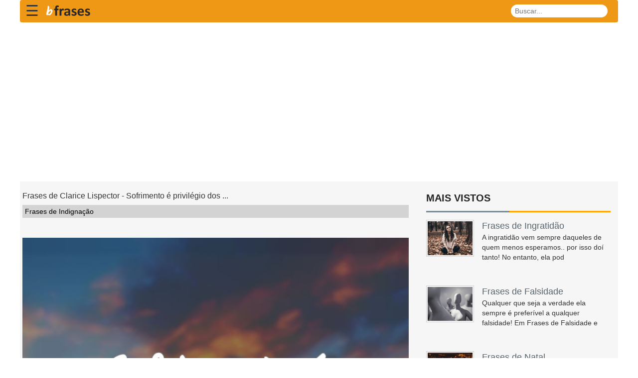

--- FILE ---
content_type: text/html; charset=UTF-8
request_url: https://bfrases.com/p/OTM4Ng/
body_size: 8763
content:


<!DOCTYPE html>
<html lang="pt-br">
<head>
<title>Frases de Clarice Lispector - Sofrimento é privilégio dos </title>
<meta charset="utf-8">
<meta http-equiv="X-UA-Compatible" content="IE=edge">
<meta name="viewport" content="width=device-width, initial-scale=1">
<link rel="stylesheet" type="text/css" href="/assets/css/bootstrap.min.css?id=2">
<!--<link rel="stylesheet" type="text/css" href="/assets/css/font-awesome.min.css?id=3">-->

<link rel="stylesheet" href="https://cdnjs.cloudflare.com/ajax/libs/font-awesome/4.7.0/css/font-awesome.min.css" crossorigin="anonymous">

<link rel="stylesheet" type="text/css" href="/assets/css/theme.css?id=1">
<link rel="stylesheet" type="text/css" href="/assets/css/style.css?id=5">
<!--[if lt IE 9]>
<script src="/assets/js/html5shiv.min.js"></script>
<script src="/assets/js/respond.min.js"></script>
<![endif]-->
<meta name="p:domain_verify" content="2459e68b8b97cba1daac8eb98497a336"/>
<link rel="apple-touch-icon" sizes="57x57" href="/ico/apple-icon-57x57.png">
<link rel="apple-touch-icon" sizes="60x60" href="/ico/apple-icon-60x60.png">
<link rel="apple-touch-icon" sizes="72x72" href="/ico/apple-icon-72x72.png">
<link rel="apple-touch-icon" sizes="76x76" href="/ico/apple-icon-76x76.png">
<link rel="apple-touch-icon" sizes="114x114" href="/ico/apple-icon-114x114.png">
<link rel="apple-touch-icon" sizes="120x120" href="/ico/apple-icon-120x120.png">
<link rel="apple-touch-icon" sizes="144x144" href="/ico/apple-icon-144x144.png">
<link rel="apple-touch-icon" sizes="152x152" href="/ico/apple-icon-152x152.png">
<link rel="apple-touch-icon" sizes="180x180" href="/ico/apple-icon-180x180.png">
<link rel="icon" type="image/png" sizes="192x192"  href="/ico/android-icon-192x192.png">
<link rel="icon" type="image/png" sizes="32x32" href="/favicon-32x32.png">
<link rel="icon" type="image/png" sizes="96x96" href="/favicon-96x96.png">
<link rel="icon" type="image/png" sizes="16x16" href="/icons/favicon-16x16.png">
<link rel="manifest" href="/manifest.json">
<meta name="msapplication-TileColor" content="#ffffff">
<meta name="msapplication-TileImage" content="/ico/ms-icon-144x144.png">
<meta name="theme-color" content="#ffffff">


<link rel="canonical" href="https://bfrases.com/p/OTM4Ng/" />
<meta name="description" content="Sofrimento é privilégio dos que sentem.... Clarice Lispector" />
<meta property="fb:app_id" content="2505910869645289" />
<meta property="fb:pages" content="387575548726932" />
		<meta property="og:image" content="https://bfrases.com/q/OT/OTM4Ng.jpg" />
				<meta name="thumbnail" content="https://bfrases.com/q/OT/OTM4Ng.jpg" />
		<meta itemprop="image" content="https://bfrases.com/q/OT/OTM4Ng.jpg" />
		<link rel="image_src" href="https://bfrases.com/q/OT/OTM4Ng.jpg" />  
<meta property="og:description" content="Sofrimento é privilégio dos que sentem.... Clarice Lispector"/><meta property="og:title" content="Frases de Clarice Lispector - Sofrimento é privilégio dos "/><meta property="og:type" content="article"/>
<meta property="og:url" content="https://bfrases.com/p/OTM4Ng/" />
<meta property="og:site_name" content="bFrases"/>

<script type="application/ld+json">    
{
  "@context": "https://schema.org",
  "@type": "Organization",
  "name": "bFrases",
  "url": "https://bfrases.com",
  "sameAs": [
    "https://www.facebook.com/bfrasescom",
	"https://twitter.com/bFrasescom",
	"https://www.youtube.com/channel/UCw6U743urV056yJseZwyqCg"
  ]
}
</script>

    <script type="application/ld+json">
    {
      "@context": "https://schema.org",
      "@type": "WebSite",
      "url": "https://bfrases.com",
      "potentialAction": {
        "@type": "SearchAction",
        "target": {
          "@type": "EntryPoint",
          "urlTemplate": "https://bfrases.com/search.php?q={search_key}"
        },
        "query-input": "required name=search_key"
      }
    }
    </script>





<style>






.fa { padding: 10px;width:40px;text-align: center;text-decoration: none;margin: 2px 2px;}
.fa:hover {opacity: 0.5;}

.fa-facebook {background: #3B5998;color: white;}
.fa-twitter {background: #55ACEE;color: white;}
.fa-pinterest {background: #cb2027;color: white;}
.fa-whatsapp {background: #4dc247;color: white;}


.redondos {
  padding: 10px;
  font-size: large;
  width: 38px;
  text-align: center;
  text-decoration: none;
  margin: 2px 2px;
  border-radius: 50%;
  opacity: 0.7;
}
.container { padding-right:0px;padding-left:0px; }

.contagem  { width: fit-content;font-size:small;background: #ebebeb;     }
.box-social-square { float:left;color:white; }
</style>


<style>
.lazy-hidden{background:url(https://bfrases.com/include/loading.gif) 50% 50% no-repeat #eee}
.qt { font-size:large; }
h1 { font-size:x-large;margin-top: 0px; }
.breadcrumb { padding: 1px 3px; }
</style>


<style>.async-hide { opacity: 0 !important} </style>

<script>
function openNav() {
    document.getElementById("mySidenav").style.width = "250px";
}

function closeNav() {
    document.getElementById("mySidenav").style.width = "0";
}
</script>




<!-- Google Tag Manager -->
<script>(function(w,d,s,l,i){w[l]=w[l]||[];w[l].push({'gtm.start':
new Date().getTime(),event:'gtm.js'});var f=d.getElementsByTagName(s)[0],
j=d.createElement(s),dl=l!='dataLayer'?'&l='+l:'';j.async=true;j.src=
'https://www.googletagmanager.com/gtm.js?id='+i+dl;f.parentNode.insertBefore(j,f);
})(window,document,'script','dataLayer','GTM-TMMK6FQ');</script>
<!-- End Google Tag Manager -->





<!-- Google tag (gtag.js) -->
<!--
<script async src="https://www.googletagmanager.com/gtag/js?id=G-S70QXSES0N"></script>
<script>
  window.dataLayer = window.dataLayer || [];
  function gtag(){dataLayer.push(arguments);}
  gtag('js', new Date());

  gtag('config', 'G-S70QXSES0N');
</script>
-->
</head>
<body>


<!--
<script>
  window.fbAsyncInit = function() {
    FB.init({
      appId            : '2505910869645289',
      autoLogAppEvents : true,
      xfbml            : true,
      version          : 'v4.0'
    });
  };
</script>-->
<!--
<script async defer src="https://connect.facebook.net/pt_BR/sdk.js"></script>-->

<script async src="https://pagead2.googlesyndication.com/pagead/js/adsbygoogle.js?client=ca-pub-4464150098144622"
     crossorigin="anonymous"></script>


<!--<div id="preloader">
  <div id="status">&nbsp;</div>
</div>-->
<!--<a class="scrollToTop" href="#"><i class="fa fa-angle-up"></i></a>-->
<style>
.navbar {
    background: #ef9816;
    min-height: 45px;
}
#sidebarCollapse {
    background-color: #ef9816;
    border-color: #ef9816;
}
.div-menu-bars {
    width: 25px;
    height: 3px;
    background-color: white;
    margin: 3px 0;
}
.fa-search { 	
	display: inline-block;
	width: 15px;
	height: 15px;
	position: relative;
	top: .1em;
	color: blue;
	content: url('data:image/svg+xml;utf8,<svg aria-hidden="true" focusable="false" data-prefix="fa" data-icon="search" class="svg-inline--fa fa-search fa-w-16" role="img" xmlns="http://www.w3.org/2000/svg" viewBox="0 0 512 512"><path fill="currentColor" d="M505 442.7L405.3 343c-4.5-4.5-10.6-7-17-7H372c27.6-35.3 44-79.7 44-128C416 93.1 322.9 0 208 0S0 93.1 0 208s93.1 208 208 208c48.3 0 92.7-16.4 128-44v16.3c0 6.4 2.5 12.5 7 17l99.7 99.7c9.4 9.4 24.6 9.4 33.9 0l28.3-28.3c9.4-9.4 9.4-24.6.1-34zM208 336c-70.7 0-128-57.2-128-128 0-70.7 57.2-128 128-128 70.7 0 128 57.2 128 128 0 70.7-57.2 128-128 128z"></path></svg>');
}
 .searchbar{
    margin-bottom: auto;
    margin-top: auto;
    height: 26px;
    background-color: white;
    border-radius: 30px;
    padding: 3px;

    }



    .search_input{
    /*color: white;*/
    border: 0;
    outline: 0;
    background: none;
    /*width: 0;*/
    padding: 0 5px;
    caret-color:transparent;
    line-height: 20px;
    transition: width 0.4s linear;
    }

    .searchbar:hover > .search_input{
    padding: 0 10px;
/*    width: 120px;*/
    caret-color:red;
    transition: width 0.4s linear;
    }

    .searchbar:hover > .search_icon{
    background: white;
    color: #e74c3c;
    }

@media (min-width: 576px) { 
.search_input{ position: relative;}
}
@media (max-width: 575.98px) { 
    
	.search_input{	width: 120px; }
	/*
	.searchbar:hover > .search_input{	width: 120px; }
	*/
	.caixa-carateristicas-off {
	    width: 50%;
	    padding-left: 20px;
	}

    .search_icon{
    height: 22px;
    width: 22px;
    float: right;
    display: flex;
	padding-top:3px;
    justify-content: center;
    border-radius: 50%;
    color:black;
    }
}

@media (max-width: 575.98px) { 
	#logo { width:100px;} 
	.fa-search { top: 0px;    padding-right: 1px; }
}
.navbar-toggler { border:0px; }
.navbar, .nav {	flex-direction: row; }
.dropdown-toggle a { color:#428bca; }






.sidenav {
    height: 100%;
    width: 0;
    position: fixed;
    z-index: 1000;
    top: 0;
    left: 0;
    /*background-color: #111;*/
	/*background-color: rgb(255, 115, 115);*/
	color: rgba(0,0,0,.75);
    background: #f3f3f3;
    overflow-x: hidden;
    transition: 0.5s;
    padding-top: 60px;
}

.sidenav ul {
    height: 100%;
    width: 0;
    position: fixed;
    z-index: 1000;
    top: 0;
    left: 0;
    /*background-color: #111;*/
	/*background-color: rgb(255, 115, 115);*/
	color: rgba(0,0,0,.75);
    background: #f3f3f3;
    overflow-x: hidden;
    transition: 0.5s;
    padding-top: 60px;
}


.sidenav a {
    padding: 5px 5px 5px 32px;
    text-decoration: none;
    font-size: 16px;
    color: black; /*#818181;*/
    display: block;
    transition: 0.3s
}

.sidenav a:hover, .offcanvas a:focus{
    color: #f1f1f1;
}

.sidenav .closebtn {
    position: absolute;
    top: 0;
    right: 25px;
    font-size: 36px;
    margin-left: 50px;
}

@media screen and (max-height: 450px) {
  .sidenav {padding-top: 15px;}
  .sidenav a {font-size: 18px;}
}

.navbar-right {
	width: calc(100% - 190px);
	padding-top:0px;
}
</style>
<!--
		<link rel="stylesheet" href="http://maxcdn.bootstrapcdn.com/font-awesome/4.7.0/css/font-awesome.min.css" />


<link rel="stylesheet" href="/include/mm-menu/demo/css/demo.css" />
		<link rel="stylesheet" href="/include/mm-menu/dist/mmenu.css" />
-->
<!--
		<style>
			:root {
				--mm-sidebar-expanded-size: 300px;
			}
			.mm-menu {
				--mm-listitem-size: 50px;
				--mm-navbar-size: 50px;
			}

			@media (min-width: 992px) {
				.header a {
					display: none;
				}
			}

			.mm-navbar_tabs span {
				display: inline-block;
				margin-left: 8px;
			}
			@media (max-width: 450px) {
				.mm-navbar_tabs span {
					display: none;
				}
			}
		</style>
-->

<style>
	.div-menu {
		border-bottom:1px solid lightgray;padding:3px;
	}
</style>

<div id="mySidenav" class="sidenav"  style="content-visibility: auto;">
  
  <a href="javascript:closeNav();" class="closebtn" onclick="closeNav();">&times;</a>
	<!--<ul>-->
		<nav>
		<div class="div-menu"><a href="/amor/"><!--&nbsp;<img src="/fotos-das-categorias/amor-menu.jpg" class="img-circle" style="width:50px;height:50px;">--><span style="font-size:large;">&nbsp;Amor</span></a></div>
		<div class="div-menu"><a href="/reflexao/"><!--&nbsp;<img src="/fotos-das-categorias/reflexao-menu.jpg" class="img-circle" style="width:50px;height:50px;">--><span style="font-size:large;">&nbsp;Reflexão</span></a></div>
		<div class="div-menu"><a href="/amizade/"><!--&nbsp;<img src="/fotos-das-categorias/amizade-menu.jpg" class="img-circle" style="width:50px;height:50px;">--><span style="font-size:large;">&nbsp;Amizade</span></a></div>
		<div class="div-menu"><a href="/bom-dia/"><!--&nbsp;<img src="/fotos-das-categorias/bom-dia-menu.jpg" class="img-circle" style="width:50px;height:50px;">--><span style="font-size:large;">&nbsp;Bom Dia</span></a></div>
		<div class="div-menu"><a href="/religiao/"><!--&nbsp;<img src="/fotos-das-categorias/religiao-menu.jpg" class="img-circle" style="width:50px;height:50px;">--><span style="font-size:large;">&nbsp;Religião</span></a></div>
		<div class="div-menu"><a href="/familia/"><!--&nbsp;<img src="/fotos-das-categorias/familia-menu.jpg" class="img-circle" style="width:50px;height:50px;">--><span style="font-size:large;">&nbsp;Família</span></a></div>
		<div class="div-menu"><a href="/motivacao/"><!--&nbsp;<img src="/fotos-das-categorias/motivacao-menu.jpg" class="img-circle" style="width:50px;height:50px;">--><span style="font-size:large;">&nbsp;Motivação</span></a></div>

		<div class="div-menu"><a href="/aniversario/"><!--&nbsp;<img src="/fotos-das-categorias/aniversario-menu.jpg" class="img-circle" style="width:50px;height:50px;">--><span style="font-size:large;">&nbsp;Aniversário</span></a></div>
		<div class="div-menu"><a href="/espiritismo/"><!--&nbsp;<img src="/fotos-das-categorias/espiritismo-menu.jpg" class="img-circle" style="width:50px;height:50px;">--><span style="font-size:large;">&nbsp;Espiritismo</span></a></div>
		<div class="div-menu"><a href="/educacao/"><!--&nbsp;<img src="/fotos-das-categorias/educacao-menu.jpg" class="img-circle" style="width:50px;height:50px;">--><span style="font-size:large;">&nbsp;Educação</span></a></div>
		<div class="div-menu"><a href="/biblia/"><!--&nbsp;<img src="/fotos-das-categorias/biblia-menu.jpg" class="img-circle" style="width:50px;height:50px;">--><span style="font-size:large;">&nbsp;Bíblia</span></a></div>
		<div class="div-menu"><a href="/piadas/"><!--&nbsp;<img src="/fotos-das-categorias/piadas-menu.jpg" class="img-circle" style="width:50px;height:50px;">--><span style="font-size:large;">&nbsp;Piadas</span></a></div>
		<div class="div-menu"><a href="/outros/"><!--&nbsp;<img src="/fotos-das-categorias/outros-menu.jpg" class="img-circle" style="width:50px;height:50px;">--><span style="font-size:large;">&nbsp;Outros</span></a></div>
		</nav>
	<!--</ul>-->
		   

</div>



<div class="container"  style="content-visibility: auto;">


				


			<!--<span style="font-size:30px;cursor:pointer" onclick="openNav()">&#9776;</span>-->

			<!--<a href="#menu"><span>AAAA</span></a>-->

            <!--<nav class="navbar navbar-expand-lg navbar-light" style="height:45px;">-->
			<nav class="navbar navbar-light" style="height:45px;">
                <div class="container-fluid" style="float:left;padding-left:10px;padding-right:10px;">
								<span style="font-size:30px;cursor:pointer" onclick="openNav()">&#9776;</span>
<!--
                    <a href="#menu"><span>
					<button type="button" id="sidebarCollapse" class="btn" style="padding-top:10px;">
						<div class="div-menu-bars"></div>
						<div class="div-menu-bars"></div>
						<div class="div-menu-bars"></div>
                    </button>
					</span></a>-->
                </div>
					<a href="/"><img src="/img/logo-bfrases-v3-namp.png" style="width:115px;height:35px;padding-top:5px;" alt="bFrases"></a>
                    


					<form id="frmPesq" name="frmPesq" action="/search.php" method="get" class="navbar-form" role="search" style="float:right;">
					<div class="searchbar" style="float:right;position:relative;right: 0px;top: 0px;">
						  <input class="search_input" type="text" name="q" aria-label="buscar" id="q" placeholder="Buscar...">
						  <a href="javascript:document.getElementById('frmPesq').submit();" aria-label="busca" class="search_icon">&nbsp;<!--<i class="fa fa-search"></i>--></a>
					</div>
						 </form>



            </nav>



  
  <section id="mainContent"  style="content-visibility: auto;">
    <div class="content_top">
	
    <div class="content_bottom"  style="content-visibility: auto;">
      <div class="col-lg-8 col-md-8" style="padding:5px;">


<!--
<script src="/assets/js/jquery.min.js"></script> 
<script src="https://code.jquery.com/ui/1.12.1/jquery-ui.js"></script>-->













		<div style="padding-right:15px;"><script type="application/ld+json">
{
  "@context": "http://schema.org",
  "@type": "CreativeWork",
  "mainEntityOfPage": {
    "@type": "WebPage",
    "@id": "https://bfrases.com/p/OTM4Ng/"
  },
  "about":"Quote",
  "headline": "Frases de Clarice Lispector - Sofrimento é privilégio dos ",
  "image": {
    "@type": "ImageObject",
    "url": "https://bfrases.com/q/OT/OTM4Ng.jpg",
    "height": 800,
    "width": 800
  },
  "author": {
    "@type": "Person",
    "name": "Clarice Lispector"
  },
   "publisher": {
    "@type": "Organization",
    "name": "bFrases.com",
    "logo": {
      "@type": "ImageObject",
      "url": "https://bfrases.com/logo-bfrases-600x60.png",
      "width": 600,
      "height": 60
    }
  },
  "description": "Sofrimento é privilégio dos que sentem."
}
</script>
<h1 style="font-size:medium;">Frases de Clarice Lispector - Sofrimento é privilégio dos ...</h1><ol class='breadcrumb' itemscope itemtype='http://schema.org/BreadcrumbList'>
	  <li itemprop='itemListElement' itemscope itemtype="http://schema.org/ListItem"><a itemprop='item' href='/frases-de-indignacao/'><span itemprop='name'>Frases de Indignação</span></a><meta itemprop='position' content='1' /></li>
  </ol>
<br/><img src="/q/OT/OTM4Ng.jpg" alt="Frases de Clarice Lispector"  width="800" height="800" class="img-responsive" /><br/><div style="padding-top:10px;padding-bottom:10px;display: flex;align-items: center;justify-content: center">
<div class="box-social-square"><a aria-label="partilhar facebook" href="https://www.facebook.com/sharer.php?u=https://bfrases.com/p/OTM4Ng/" class="fa redondos fa-facebook"></a></div>
<div class="box-social-square"><a aria-label="partilhar twitter" href="https://twitter.com/share?text=Frases de Clarice Lispector - Sofrimento é privilégio dos &url=https://bfrases.com/p/OTM4Ng/" class="fa redondos fa-twitter"></a></div>
<div class="box-social-square"><a aria-label="partilhar pinterest" href="https://pinterest.com/pin/create/button/?url=https://bfrases.com/frases-de-indignacao/&media=https://bfrases.com/q/OT/OTM4Ng.jpg&description=Frases de Clarice Lispector - Sofrimento é privilégio dos " class="fa redondos fa-pinterest"></a></div>
<div class="box-social-square"><a aria-label="partilhar whatsapp" href="whatsapp://send?text=Frases de Clarice Lispector - Sofrimento é privilégio dos  https://bfrases.com/p/OTM4Ng/" data-action="share/whatsapp/share" class="fa redondos fa-whatsapp"></a></div>
</div>
<!--<div class="addthis_sharing_toolbox" style="text-align: center;"></div>-->

	<!--<div class="addthis_sharing_toolbox height39"></div>-->
<div>
<p itemprop="itemListElement" style="text-align: center;">
<br/>
<!--<i class="fa fa-quote-left fa-2x pull-left"></i>-->
<span class="quote-text" style="font-size: large;">Sofrimento é privilégio dos que sentem.</span>
<br/>
<br/>
		<a href="/autor/clarice-lispector/" class="btn btn-info" role="button">Clarice Lispector</a>	
	<br/>
</p>
</div>
<br/>
		<!--
		<script async src="//pagead2.googlesyndication.com/pagead/js/adsbygoogle.js"></script>
		<ins class="adsbygoogle"
			 style="display:block"
			 data-ad-format="autorelaxed"
			 data-ad-client="ca-pub-4464150098144622"
			 data-ad-slot="3015882996"></ins>
		<script>
			 (adsbygoogle = window.adsbygoogle || []).push({});
		</script>
		-->
		<div style="width: 100%;text-align: center;"><strong>Podem-te interessar também</strong></div><br>							<div style="margin:5px;padding-bottom: 5px;width:100%;height:30px;border-bottom:1px solid #b9b7b7;">
							<a href="/frases-feministas/"><!--<img src="/fotos-das-categorias-50/frases-feministas.jpg" style="width:50px;height:50px;" class="img-fluid lazy" alt="Frases Feministas" />-->
							<span style="padding-left: 10px;padding-top: 15px;">Frases Feministas</span>
							</a>
							</div>
														<div style="margin:5px;padding-bottom: 5px;width:100%;height:30px;border-bottom:1px solid #b9b7b7;">
							<a href="/frases-de-falar/"><!--<img src="/fotos-das-categorias-50/frases-de-falar.jpg" style="width:50px;height:50px;" class="img-fluid lazy" alt="Frases de Falar" />-->
							<span style="padding-left: 10px;padding-top: 15px;">Frases de Falar</span>
							</a>
							</div>
														<div style="margin:5px;padding-bottom: 5px;width:100%;height:30px;border-bottom:1px solid #b9b7b7;">
							<a href="/frases-de-ideias/"><!--<img src="/fotos-das-categorias-50/frases-de-ideias.jpg" style="width:50px;height:50px;" class="img-fluid lazy" alt="Frases de Idéias" />-->
							<span style="padding-left: 10px;padding-top: 15px;">Frases de Idéias</span>
							</a>
							</div>
														<div style="margin:5px;padding-bottom: 5px;width:100%;height:30px;border-bottom:1px solid #b9b7b7;">
							<a href="/frases-de-maes/"><!--<img src="/fotos-das-categorias-50/frases-de-maes.jpg" style="width:50px;height:50px;" class="img-fluid lazy" alt="Frases de Mães" />-->
							<span style="padding-left: 10px;padding-top: 15px;">Frases de Mães</span>
							</a>
							</div>
														<div style="margin:5px;padding-bottom: 5px;width:100%;height:30px;border-bottom:1px solid #b9b7b7;">
							<a href="/frases-de-derrota/"><!--<img src="/fotos-das-categorias-50/frases-de-derrota.jpg" style="width:50px;height:50px;" class="img-fluid lazy" alt="Frases de Derrota" />-->
							<span style="padding-left: 10px;padding-top: 15px;">Frases de Derrota</span>
							</a>
							</div>
							<br/>		  <div class="clever-core-ads"></div><h2>Mais frases de  Clarice Lispector</h2>
<div class='fl'><p itemprop='itemListElement'><a href='/p/MzMz/'><img src="/q/Mz/MzMz.jpg" alt="" style="width:800px;height:auto;aspect-ratio:1;" class="img-responsive lazy-loaded" /><br/><div class="addthis_inline_share_toolbox_8u7r" data-url="https://bfrases.com/p/MzMz/" style="opacity:0.7;"></div><span class='qt'>Minha alegria também vem de minha mais profunda tristeza e que tristeza era uma alegria falhada.</a></span></p></div><br/><div class='fl'><p itemprop='itemListElement'><a href='/p/OTAx/'><img src="/q/OT/OTAx.jpg" alt="" style="width:800px;height:auto;aspect-ratio:1;" class="img-responsive lazy-loaded" /><br/><div class="addthis_inline_share_toolbox_8u7r" data-url="https://bfrases.com/p/OTAx/" style="opacity:0.7;"></div><span class='qt'>Superar é preciso.<br />
Seguir em frente é essencial.<br />
Olhar pra trás é perda de tempo.</a></span></p></div><div class='fl'><p itemprop='itemListElement'><a href='/p/MTAxNA/'><img src="/q/MT/MTAxNA.jpg" alt="" style="width:800px;height:auto;aspect-ratio:1;" class="img-responsive lazy-loaded" /><br/><div class="addthis_inline_share_toolbox_8u7r" data-url="https://bfrases.com/p/MTAxNA/" style="opacity:0.7;"></div><span class='qt'>Confie na minha transparência. Sou eternamente explícita. Se não gosto, não faço charme. Doa a quem doer, minha sinceridade e bem-estar são colocados em primeiro lugar, não nego.</a></span></p></div></div>      </div>
      
	

<!--    <div class="content_bottom">-->
      <div class="col-lg-4 col-md-4"  style="content-visibility: auto;">

		




        <div class="content_bottom_right"  style="content-visibility: auto;">
		          
		  <div class="single_bottom_rightbar"  style="content-visibility: auto;">
            <h2>Mais vistos</h2>
            <ul class="small_catg popular_catg wow fadeInDown">
              			  <li>
                <div class="media wow fadeInDown"> <a href="/frases-de-ingratidao/" class="media-left"><img alt="Frases de Ingratidão" data-src="/fotos-das-categorias/frases-de-ingratidao.jpg" class="lazy"style="object-fit: cover;width:96px;aspect-ratio: 1;height: auto;"> </a>
                  <div class="media-body">
                    <span class="media-heading"><a href="/frases-de-ingratidao/">Frases de Ingratidão</a></span>
                    <p>A ingratidão vem sempre daqueles de quem menos esperamos.. por isso doí tanto! No entanto, ela pod</p>
                  </div>
                </div>
              </li>
              
						  <li>
                <div class="media wow fadeInDown"> <a href="/frases-de-falsidade/" class="media-left"><img alt="Frases de Falsidade" data-src="/fotos-das-categorias/frases-de-falsidade.jpg" class="lazy"style="object-fit: cover;width:96px;aspect-ratio: 1;height: auto;"> </a>
                  <div class="media-body">
                    <span class="media-heading"><a href="/frases-de-falsidade/">Frases de Falsidade</a></span>
                    <p>Qualquer que seja a verdade ela sempre é preferível a qualquer falsidade! Em Frases de Falsidade e</p>
                  </div>
                </div>
              </li>
              
						  <li>
                <div class="media wow fadeInDown"> <a href="/frases-de-natal/" class="media-left"><img alt="Frases de Natal" data-src="/fotos-das-categorias/frases-de-natal.jpg" class="lazy"style="object-fit: cover;width:96px;aspect-ratio: 1;height: auto;"> </a>
                  <div class="media-body">
                    <span class="media-heading"><a href="/frases-de-natal/">Frases de Natal</a></span>
                    <p>O Natal é uma época especial onde a família e o amor deverão ser renovados. A união, a paz e a </p>
                  </div>
                </div>
              </li>
              
						  <li>
                <div class="media wow fadeInDown"> <a href="/mensagens-espiritas-de-bom-dia/" class="media-left"><img alt="Mensagens Espíritas de Bom Dia" data-src="/fotos-das-categorias/mensagens-espiritas-de-bom-dia.jpg" class="lazy"style="object-fit: cover;width:96px;aspect-ratio: 1;height: auto;"> </a>
                  <div class="media-body">
                    <span class="media-heading"><a href="/mensagens-espiritas-de-bom-dia/">Mensagens Espíritas de Bom Dia</a></span>
                    <p>Todos os dias nos trazem um novo acordar e, com ele, novas oportunidades e novas formas de fazer dif</p>
                  </div>
                </div>
              </li>
              
						  <li>
                <div class="media wow fadeInDown"> <a href="/frases-de-halloween/" class="media-left"><img alt="Frases de Halloween" data-src="/fotos-das-categorias/frases-de-halloween.jpg" class="lazy"style="object-fit: cover;width:96px;aspect-ratio: 1;height: auto;"> </a>
                  <div class="media-body">
                    <span class="media-heading"><a href="/frases-de-halloween/">Frases de Halloween</a></span>
                    <p>As frases de Halloween podem ser usadas para adicionar um divertido e assustador clima à celebraç</p>
                  </div>
                </div>
              </li>
              
			            </ul>
          </div>

        </div>
      </div>
    </div>
  </section>
</div>
<footer id="footer" style="content-visibility: auto;">
  <div class="footer_top">
    <div class="container">
      <div class="row">
        <div class="col-lg-4 col-md-4 col-sm-4">
          <div class="single_footer_top wow fadeInRight">
            <span style="font-size:x-large;color:white;">Sobre nós</span>
            <p>bFrases é um repositório de frases temáticas escolhidas individualmente para tentar refletir estados de espírito para partilhar.</p>
			&nbsp;&nbsp;<a href="/privacy.php" style="color:white;">Política de Privacidade</a>&nbsp;&nbsp;<a href="/contact.php" style="color:white;">Contato</a>&nbsp;&nbsp;<a href="/parceiros.php" style="color:white;">Parceiros</a>
          </div>
        </div>
      </div>
    </div>
  </div>
  <div class="footer_bottom">
    <div class="container">
      <div class="row">
        <div class="col-lg-6 col-md-6 col-sm-6 col-xs-12">
          <div class="footer_bottom_left">
            <p>Copyright &copy; 2019-2022 bFrases</p>
          </div>
        </div>
        <div class="col-lg-6 col-md-6 col-sm-6 col-xs-12">

        </div>
      </div>
    </div>
  </div>
</footer>

<script src="/assets/js/jquery.min.js"></script> 
<script async src="/assets/js/wow.min.js"></script> 
<script>
/* Lazy Load XT 1.1.0 | MIT License */
!function(a,b,c,d){function e(a,b){return a[b]===d?t[b]:a[b]}function f(){var a=b.pageYOffset;return a===d?r.scrollTop:a}function g(a,b){var c=t["on"+a];c&&(w(c)?c.call(b[0]):(c.addClass&&b.addClass(c.addClass),c.removeClass&&b.removeClass(c.removeClass))),b.trigger("lazy"+a,[b]),k()}function h(b){g(b.type,a(this).off(p,h))}function i(c){if(z.length){c=c||t.forceLoad,A=1/0;var d,e,i=f(),j=b.innerHeight||r.clientHeight,k=b.innerWidth||r.clientWidth;for(d=0,e=z.length;e>d;d++){var l,m=z[d],q=m[0],s=m[n],u=!1,v=c||y(q,o)<0;if(a.contains(r,q)){if(c||!s.visibleOnly||q.offsetWidth||q.offsetHeight){if(!v){var x=q.getBoundingClientRect(),B=s.edgeX,C=s.edgeY;l=x.top+i-C-j,v=i>=l&&x.bottom>-C&&x.left<=k+B&&x.right>-B}if(v){m.on(p,h),g("show",m);var D=s.srcAttr,E=w(D)?D(m):q.getAttribute(D);E&&(q.src=E),u=!0}else A>l&&(A=l)}}else u=!0;u&&(y(q,o,0),z.splice(d--,1),e--)}e||g("complete",a(r))}}function j(){B>1?(B=1,i(),setTimeout(j,t.throttle)):B=0}function k(a){z.length&&(a&&"scroll"===a.type&&a.currentTarget===b&&A>=f()||(B||setTimeout(j,0),B=2))}function l(){v.lazyLoadXT()}function m(){i(!0)}var n="lazyLoadXT",o="lazied",p="load error",q="lazy-hidden",r=c.documentElement||c.body,s=b.onscroll===d||!!b.operamini||!r.getBoundingClientRect,t={autoInit:!0,selector:"img[data-src]",blankImage:"[data-uri]",throttle:99,forceLoad:s,loadEvent:"pageshow",updateEvent:"load orientationchange resize scroll touchmove focus",forceEvent:"lazyloadall",oninit:{removeClass:"lazy"},onshow:{addClass:q},onload:{removeClass:q,addClass:"lazy-loaded"},onerror:{removeClass:q},checkDuplicates:!0},u={srcAttr:"data-src",edgeX:0,edgeY:0,visibleOnly:!0},v=a(b),w=a.isFunction,x=a.extend,y=a.data||function(b,c){return a(b).data(c)},z=[],A=0,B=0;a[n]=x(t,u,a[n]),a.fn[n]=function(c){c=c||{};var d,f=e(c,"blankImage"),h=e(c,"checkDuplicates"),i=e(c,"scrollContainer"),j=e(c,"show"),l={};a(i).on("scroll",k);for(d in u)l[d]=e(c,d);return this.each(function(d,e){if(e===b)a(t.selector).lazyLoadXT(c);else{var i=h&&y(e,o),m=a(e).data(o,j?-1:1);if(i)return void k();f&&"IMG"===e.tagName&&!e.src&&(e.src=f),m[n]=x({},l),g("init",m),z.push(m),k()}})},a(c).ready(function(){g("start",v),v.on(t.updateEvent,k).on(t.forceEvent,m),a(c).on(t.updateEvent,k),t.autoInit&&(v.on(t.loadEvent,l),l())})}(window.jQuery||window.Zepto||window.$,window,document);




   $(window).on('ajaxComplete', function() {
        setTimeout(function() {
            $(window).lazyLoadXT();
        }, 50);
    });
</script>

    

<script src="/assets/js/bootstrap.min.js"></script> 








<script defer src="https://static.cloudflareinsights.com/beacon.min.js/vcd15cbe7772f49c399c6a5babf22c1241717689176015" integrity="sha512-ZpsOmlRQV6y907TI0dKBHq9Md29nnaEIPlkf84rnaERnq6zvWvPUqr2ft8M1aS28oN72PdrCzSjY4U6VaAw1EQ==" data-cf-beacon='{"version":"2024.11.0","token":"f37eacfeb9434f8e8ead94ca0a453f86","r":1,"server_timing":{"name":{"cfCacheStatus":true,"cfEdge":true,"cfExtPri":true,"cfL4":true,"cfOrigin":true,"cfSpeedBrain":true},"location_startswith":null}}' crossorigin="anonymous"></script>
</body>
</html>





--- FILE ---
content_type: text/html; charset=utf-8
request_url: https://www.google.com/recaptcha/api2/aframe
body_size: 267
content:
<!DOCTYPE HTML><html><head><meta http-equiv="content-type" content="text/html; charset=UTF-8"></head><body><script nonce="4gcXx9d5ZUIjqwlAs5sgdw">/** Anti-fraud and anti-abuse applications only. See google.com/recaptcha */ try{var clients={'sodar':'https://pagead2.googlesyndication.com/pagead/sodar?'};window.addEventListener("message",function(a){try{if(a.source===window.parent){var b=JSON.parse(a.data);var c=clients[b['id']];if(c){var d=document.createElement('img');d.src=c+b['params']+'&rc='+(localStorage.getItem("rc::a")?sessionStorage.getItem("rc::b"):"");window.document.body.appendChild(d);sessionStorage.setItem("rc::e",parseInt(sessionStorage.getItem("rc::e")||0)+1);localStorage.setItem("rc::h",'1763978535642');}}}catch(b){}});window.parent.postMessage("_grecaptcha_ready", "*");}catch(b){}</script></body></html>

--- FILE ---
content_type: text/css
request_url: https://bfrases.com/assets/css/theme.css?id=1
body_size: 336
content:
.scrollToTop, .pagination_area ul li a:hover{background-color:#ffa500; color:#fff}
.scrollToTop:hover, .scrollToTop:focus, .pagination_area ul li a{background-color:#fff; color:#ffa500; border-color:1px solid #ffa500}
.top_nav li a:hover{color:#FFA500}
.search_form input[type="submit"]:hover{background-color:#FFA500}
.navbar-default{background-color:#ffa500; border-color:#ffa500}
.custom_nav li a:hover{border-color:#FFAE00}
.navbar-default .navbar-nav > li > a:hover, .navbar-default .navbar-nav > li > a:focus{background-color:#fff; color:#ffa500; border-color:#FFAE00}
.navbar-default .navbar-nav > .open > a, .navbar-default .navbar-nav > .open > a:hover, .navbar-default .navbar-nav > .open > a:focus{background-color:#fff; color:#ffa500; border-color:#FFAE00}
.navbar-nav > li > .dropdown-menu{margin-top:1px; background-color:#ffa500}
.dropdown-menu > li > a:hover, .dropdown-menu > li > a:focus{background-color:#fff; color:#ffa500; border-color:#FFAE00; padding-left:20px}
.navbar-default .navbar-nav .open .dropdown-menu > li > a{color:#fff}
.navbar-default .navbar-toggle:hover, .navbar-default .navbar-toggle:focus{background-color:#fcc259}
.slick-prev, .slick-next{background-color:#ffa500}
.slick-prev:hover, .slick-next:hover{opacity:0.80}
.bold_line span{background-color:#ffa500}
.catg1_nav li .post_titile a:hover{color:#FFA500}
.content_middle_middle:after{background-color:#ffa500}
.content_middle_middle:before{background-color:#ffa500}
.single_featured_slide > h2 a:hover{color:#ffa500}
.catg_titile a:hover{color:#ffa500}
span.meta_date:hover, span.meta_comment:hover, span.meta_more:hover, span.meta_comment a:hover, span.meta_more a:hover{color:#ffa500}
.media-heading a:hover{color:#ffa500}
.single_bottom_rightbar > h2{border-bottom:3px solid #ffa500}
.nav-tabs{border-bottom:1px solid #ffa500}
.nav-tabs > li.active > a, .nav-tabs > li.active > a:focus{color:#ffa500}
.nav-tabs > li.active > a:hover{color:#ffa500 !important}
.nav-tabs > li > a:hover{background-color:#ffa500; color:#fff !important}
.single_bottom_rightbar ul li > a:hover{color:#FFA500}
.labels_nav li a:hover{background-color:#FFA500}
.breadcrumb{background-color:lightgray; border:2px solid lightgray}
.single_page_area > h2{border-left:5px solid #ffa500}
.post_commentbox a:hover, .post_commentbox span:hover{color:#ffa500}
.single_page_content blockquote{border-color:#eee #ffa500; border-left:5px solid #ffa500}
.single_page_content ul li:before{background:none repeat scroll 0 0 #ffa500}
.post_pagination{border-bottom:2px solid #ffa500; border-top:2px solid #ffa500}
.prev{border-right:2px solid #ffa500}
.angle_left{background-color:#ffa500}
.angle_right{background-color:#ffa500}
.error_page_content h1:after, .error_page_content h1:before{border:2px solid #ffa500}
.error_page_content p{border-bottom:2px solid #ffa500; border-top:2px solid #ffa500}
.error_page_content p:after{border-top:1px solid #ffa500}
.error_page_content p:before{border-top:1px solid #ffa500}
.error_page_content p > a:hover{color:#ffa500}
.our_office{border-top:2px solid #ffa500}
.contact_us{border-top:2px solid #ffa500}
.contact_form input[type="submit"]:hover{background-color:#ffa500; color:#fff; border-color:#ffa500}
.our_office:before{border-bottom:1px solid #ffa500}
.contact_us:before{border-bottom:1px solid #ffa500}
.single_footer_top > h2{color:#ffa500}
.similar_post h2 i{color:#ffa500}